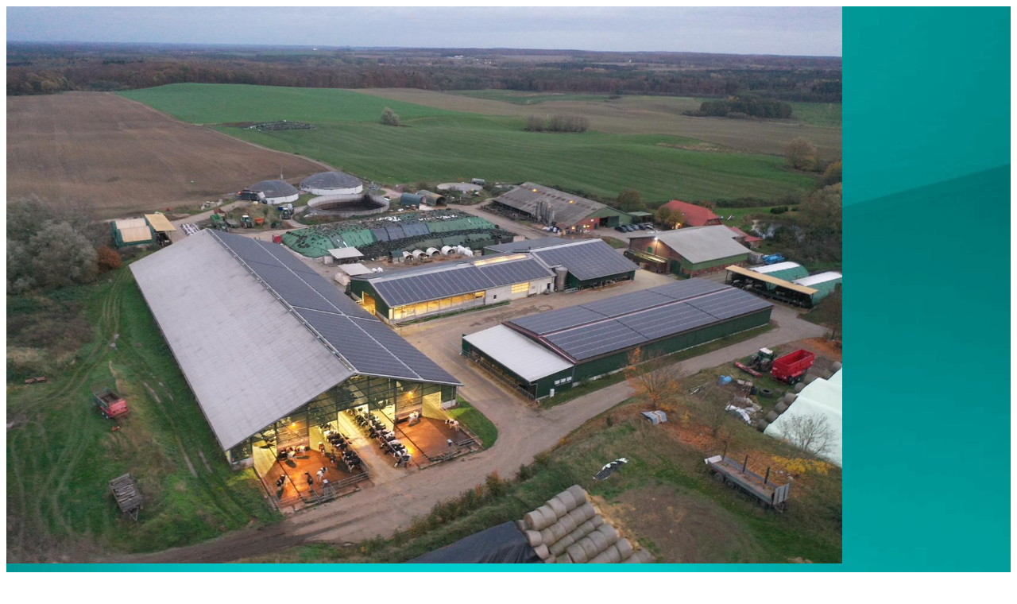

--- FILE ---
content_type: text/html; charset=utf-8
request_url: https://www.loetter.de/
body_size: 2798
content:
<!doctype html><html lang="de"><head><title>Landwirtschaftsbetrieb Jens Lötter &amp; Lohnunternehmen -HLF- Hendrik Lötter Farming Service</title><meta http-equiv="Content-Type" content="text/html; charset=UTF-8"/><meta name="viewport" content="width=device-width, initial-scale=1, maximum-scale=5"/><meta name="description" content="Bald verfügbar"/><link rel="canonical" href="https://www.loetter.de/"/><meta property="og:url" content="https://www.loetter.de/"/><meta property="og:type" content="website"/><meta property="og:title" content="Landwirtschaftsbetrieb Jens Lötter &amp; Lohnunternehmen -HLF- Hendrik Lötter Farming Service"/><meta property="og:description" content="Bald verfügbar"/><meta property="og:image" content="https://assets.mywebsite-editor.com/obc/resources/backgrounds/00_default.jpeg"/><link rel="apple-touch-icon" sizes="57x57" href="/obc/favicon/apple-icon-57x57.png"/><link rel="apple-touch-icon" sizes="60x60" href="/obc/favicon/apple-icon-60x60.png"/><link rel="apple-touch-icon" sizes="72x72" href="/obc/favicon/apple-icon-72x72.png"/><link rel="apple-touch-icon" sizes="76x76" href="/obc/favicon/apple-icon-76x76.png"/><link rel="apple-touch-icon" sizes="114x114" href="/obc/favicon/apple-icon-114x114.png"/><link rel="apple-touch-icon" sizes="120x120" href="/obc/favicon/apple-icon-120x120.png"/><link rel="apple-touch-icon" sizes="144x144" href="/obc/favicon/apple-icon-144x144.png"/><link rel="apple-touch-icon" sizes="152x152" href="/obc/favicon/apple-icon-152x152.png"/><link rel="apple-touch-icon" sizes="180x180" href="/obc/favicon/apple-icon-180x180.png"/><link rel="icon" type="image/png" sizes="192x192" href="/obc/favicon/android-icon-192x192.png"/><link rel="icon" type="image/png" sizes="32x32" href="/obc/favicon/favicon-32x32.png"/><link rel="icon" type="image/png" sizes="96x96" href="/obc/favicon/favicon-96x96.png"/><link rel="icon" type="image/png" sizes="16x16" href="/obc/favicon/favicon-16x16.png"/><link rel="shortcut icon" href="/obc/favicon/favicon.ico"/><link rel="manifest" href="/obc/favicon/manifest.json"/><meta name="msapplication-TileColor" content="#ffffff"/><meta name="msapplication-TileImage" content="favicon/ms-icon-144x144.png"/><meta name="theme-color" content="#ffffff"/><link href="/obc/css/web.css" rel="stylesheet"/><link href="/obc/css/layouts/web/layout-default.css" rel="stylesheet"/><link href="/obc/css/layouts/web/color-themes/color-theme-16.css" rel="stylesheet"/><link href="/obc/css/layouts/web/fonts/roboto.css" rel="stylesheet"/><script type="application/ld+json">{"@context":"http://schema.org","@type":"LocalBusiness","url":"https://www.loetter.de/","name":"Landwirtschaftsbetrieb Jens Lötter & Lohnunternehmen -HLF- Hendrik Lötter Farming Service","image":"https://assets.mywebsite-editor.com/user/2a255681-4946-4583-95e3-789eb2d9be48/7cde1bef-9d0c-4de0-880d-eaf20355ef26","email":"hendrik.loetter@loetter.de","address":{"@type":"PostalAddress","streetAddress":"Am Rauhen Berg 1","addressLocality":"Baumgarten","addressRegion":"","addressCountry":"Germany","postalCode":"18246"}}</script></head><body class="body-vcard-web" data-tid="6aSYQHHxGRZoe9Y+EJUYz2Wsf3grOpGmPcGvbXmOsl97bPlSiTTme+rz8Kg/4g3YB6wX8zXKtW/cw2RMRfcorA=="><div class="vcard-wrapper"><div class="v-web vcard v-layout-default color-theme-16 v-font-roboto v-nconstr-hasContentContainer"><style>
        .v-has-backgroundImage {
            background-image: url(https://assets.mywebsite-editor.com/obc/resources/backgrounds/00_default.jpeg);
            background-position-x: 50%;
            background-position-y: 0%;
        }
        .v-has-backgroundImage:before {
            opacity: 1;
        }
        </style><div class="v-containers-wrapper"><div class="v-container v-container-block v-container-id-header  v-has-backgroundImage"><div class="v-container-outer v-container-outer-id-header"><div class="v-container-inner v-container-inner-id-header"><div class="v-container v-container-block v-container-id-headerContent v-container-only-this"><div class="v-container-outer v-container-outer-id-headerContent"><div class="v-container-inner v-container-inner-id-headerContent"><div class="v-container v-container-block v-container-id-headerTop "><div class="v-container-outer v-container-outer-id-headerTop"><div class="v-container-inner v-container-inner-id-headerTop"><div class="v-container v-container-block v-container-id-logoContainer "><div class="v-container-outer v-container-outer-id-logoContainer"><div class="v-container-inner v-container-inner-id-logoContainer"><div class="v-module v-module-type-logo v-module-id-logo"><img src="https://assets.mywebsite-editor.com/user/2a255681-4946-4583-95e3-789eb2d9be48/7cde1bef-9d0c-4de0-880d-eaf20355ef26" style="width:83.22103001493869%"/></div></div></div></div><div class="v-container v-container-block v-container-id-websiteTitle-wrapper "><div class="v-container-outer v-container-outer-id-websiteTitle-wrapper"><div class="v-container-inner v-container-inner-id-websiteTitle-wrapper"><div class="v-module v-module-type-websiteTitle v-module-id-websiteTitle"><h1>Landwirtschaftsbetrieb Jens Lötter &amp; Lohnunternehmen -HLF- Hendrik Lötter Farming Service</h1></div></div></div></div></div></div></div><div class="v-container v-container-block v-container-id-headerBottom "><div class="v-container-outer v-container-outer-id-headerBottom"><div class="v-container-inner v-container-inner-id-headerBottom"><div class="v-module v-module-type-siteDescription v-module-id-siteDescription"><div class="v-module-type-siteDescription-text">Bald verfügbar</div></div></div></div></div></div></div></div></div></div></div><div class="v-container v-container-block v-container-id-content "><div class="v-container-outer v-container-outer-id-content"><div class="v-container-inner v-container-inner-id-content"><div class="v-container v-container-block v-container-id-contactBlock v-container-only-this"><div class="v-container-outer v-container-outer-id-contactBlock"><div class="v-container-inner v-container-inner-id-contactBlock"><div class="v-container v-container-block v-container-id-primary "><div class="v-container-outer v-container-outer-id-primary"><div class="v-container-inner v-container-inner-id-primary"><div class="v-container v-container-block v-container-id-contactFormContainer "><div class="v-container-outer v-container-outer-id-contactFormContainer"><div class="v-container-inner v-container-inner-id-contactFormContainer"><h2 class="v-section-title">Schreiben Sie uns</h2><div class="v-module v-module-type-contactForm v-module-id-contactForm"><form name="contact-form-contactForm" class="vcard-contact-form" autoComplete="off" action="contact-form-submit" data-ssl-warning="Bitte beachten Sie, dass die Inhalte dieses Formulars unverschlüsselt sind."><label class="semantic" for="field-name">Name</label><input type="text" id="field-name" name="name" placeholder="Name"/><label class="semantic" for="field-email">E-Mail-Adresse</label><input type="text" id="field-email" name="email" placeholder="E-Mail-Adresse"/><label class="semantic" for="field-message">Nachricht</label><textarea id="field-message" name="message" placeholder="Nachricht"></textarea><div class="gdpr-consent"><label><input type="checkbox" name="accept" value="true"/><span>Hiermit stimme ich zu, dass die Daten gespeichert und zum Zweck der Kontaktaufnahme verarbeitet werden. Mir ist bekannt, dass ich meine Einwilligung jederzeit widerrufen kann.</span></label></div><div style="display:none" class="v-cap-window"><div class="v-cap-mask"></div><div class="v-cap-content"><h2>Sicherheits-Check</h2><div class="v-cap-input"><a class="refresh" title="Neuen Code generieren."><span class="character"><img class="capImg"/></span><span class="capRefresh"><span>↺</span></span></a><input type="text" class="code" name="cap" placeholder="Geben Sie den Code ein." autoComplete="off"/><input type="hidden" name="capId"/><div class="error-message">Es ist ein Fehler aufgetreten.</div></div><div class="v-cap-action"><div class="submit-line"><button type="submit" name="submit" data-sending="Wird gesendet..." data-sent="Gesendet" data-send="Senden">Senden</button></div></div></div></div><div><button type="submit" name="send" data-sending="Wird gesendet..." data-sent="Gesendet" data-send="Senden">Senden</button><div class="success-confirmation-message">Ihre Nachricht wurde erfolgreich gesendet.</div><div class="error-message">Es ist ein Fehler aufgetreten.</div></div></form></div></div></div></div><div class="v-container v-container-block v-container-id-contactDetailsPrimary "><div class="v-container-outer v-container-outer-id-contactDetailsPrimary"><div class="v-container-inner v-container-inner-id-contactDetailsPrimary"><h2 class="v-section-title">Kontaktinformationen</h2><div class="v-module v-module-type-phoneNumber v-module-id-phone"><div class="phoneNumber p-tel tel"><a href="tel:+49-157-89090090">+49 157 89090090</a></div></div><div class="v-module v-module-type-email v-module-id-email"><a class="emailAddress email">hendrik.loetter@loetter.de</a></div></div></div></div></div></div></div><div class="v-container v-container-block v-container-id-secondary "><div class="v-container-outer v-container-outer-id-secondary"><div class="v-container-inner v-container-inner-id-secondary"><div class="v-container v-container-block v-container-id-googleMaps v-container-only-this"><div class="v-container-outer v-container-outer-id-googleMaps"><div class="v-container-inner v-container-inner-id-googleMaps"><h2 class="v-section-title">Anfahrt</h2><div class="v-module v-module-type-googleMap v-module-id-googleMap"><div class="v-googleMaps-container v-googleMapsStatic-container"><div class="v-googleMap-widget" style="background-image:url(https://maps.googleapis.com/maps/api/staticmap?center=Am+Rauhen+Berg+1%2C+18246+Baumgarten%2C+Germany&amp;zoom=15&amp;size=640x300&amp;scale=2&amp;maptype=roadmap&amp;language=de&amp;markers=%7CAm+Rauhen+Berg+1%2C+18246+Baumgarten%2C+Germany&amp;key=AIzaSyD5nr_-PXbbwYQJMcPeiI0NBbKguy7Yfqk&amp;signature=kJlMrDGCpgEKc_IoPijH6JzoZS0%3D)"></div></div></div></div></div></div></div></div></div></div></div></div></div></div></div></div></div></div><script type="text/javascript">!function(){
                'use strict';
                var d=document;
                function as(u) { u.forEach(function(i){
                    var s=d.createElement('script'); s.src=i; s.type="text/javascript"; s.async=false;
                    d.getElementsByTagName('head')[0].appendChild(s);
                });}
                var supportsEs6 = true;
                try {
                    eval('"use strict"; class foo {}');
                } catch (e) {
                    supportsEs6 = false;
                }

                if (supportsEs6) {
                    as(["/obc/js/web.bundle.js"]);
                } else {
                    as(["/obc/js/core.min.js", "/obc/js/web.es5.bundle.js"]);
                }
            }()</script></body></html>